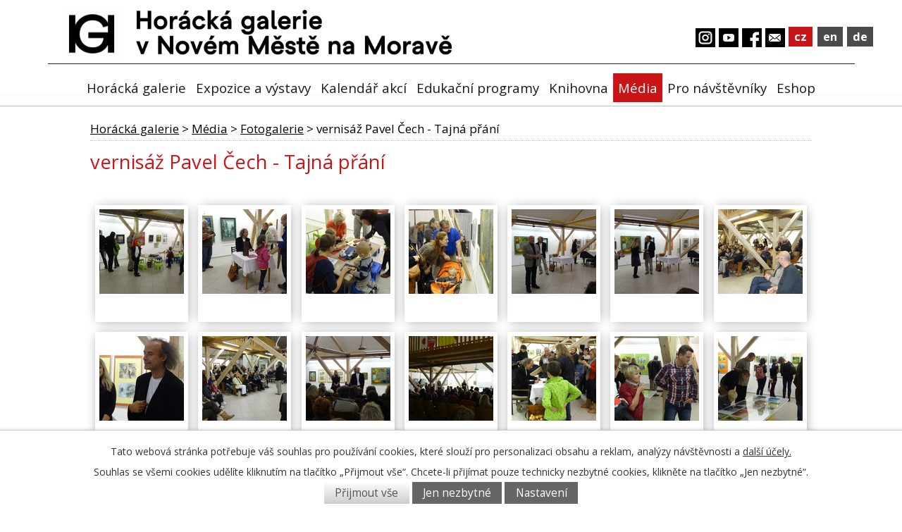

--- FILE ---
content_type: text/html; charset=utf-8
request_url: https://www.horackagalerie.cz/fotogalerie/vernisaz-pavel-cech-tajna-prani-3201991-57
body_size: 11109
content:
<!DOCTYPE html>
<html lang="cs" data-lang-system="cs">
	<head>



		<!--[if IE]><meta http-equiv="X-UA-Compatible" content="IE=EDGE"><![endif]-->
			<meta name="viewport" content="width=device-width, initial-scale=1, user-scalable=yes">
			<meta http-equiv="content-type" content="text/html; charset=utf-8" />
			<meta name="robots" content="index,follow" />
			<meta name="author" content="Antee s.r.o." />
			<meta name="description" content="Horácká galerie v Novém Městě na Moravě sídlí v prostorách bývalého renesančního  zámku na Vratislavově náměstí,který dal vystavět na sklonku 16. století Vilém Dubský z Třebomyslic. Budova byla v následujících stoletích několikrát poškozena a poté" />
			<meta name="keywords" content="horácká, galerie, nové, město, na, moravě, HG, Makovský, Štursa, Blažíček, Jambor, zámek, expozice, Raněný, krajinomalba, socha, sklo, Slunohraní, noc, 50, výročí" />
			<meta name="viewport" content="width=device-width, initial-scale=1, user-scalable=yes" />
			<meta property="og:image" content="http://www.horackagalerie.cz/image.php?oid=4617276" />
<title>vernisáž Pavel Čech - Tajná přání | Horácká galerie v Novém Městě na Moravě</title>

		<link rel="stylesheet" type="text/css" href="https://cdn.antee.cz/jqueryui/1.8.20/css/smoothness/jquery-ui-1.8.20.custom.css?v=2" integrity="sha384-969tZdZyQm28oZBJc3HnOkX55bRgehf7P93uV7yHLjvpg/EMn7cdRjNDiJ3kYzs4" crossorigin="anonymous" />
		<link rel="stylesheet" type="text/css" href="/style.php?nid=SlZNQQ==&amp;ver=1768399196" />
		<link rel="stylesheet" type="text/css" href="/css/libs.css?ver=1768399900" />
		<link rel="stylesheet" type="text/css" href="https://cdn.antee.cz/genericons/genericons/genericons.css?v=2" integrity="sha384-DVVni0eBddR2RAn0f3ykZjyh97AUIRF+05QPwYfLtPTLQu3B+ocaZm/JigaX0VKc" crossorigin="anonymous" />

		<script src="/js/jquery/jquery-3.0.0.min.js" ></script>
		<script src="/js/jquery/jquery-migrate-3.1.0.min.js" ></script>
		<script src="/js/jquery/jquery-ui.min.js" ></script>
		<script src="/js/jquery/jquery.ui.touch-punch.min.js" ></script>
		<script src="/js/libs.min.js?ver=1768399900" ></script>
		<script src="/js/ipo.min.js?ver=1768399889" ></script>
			<script src="/js/locales/cs.js?ver=1768399196" ></script>

			<script src='https://www.google.com/recaptcha/api.js?hl=cs&render=explicit' ></script>

		<link href="/aktualne?action=atom" type="application/atom+xml" rel="alternate" title="Aktuálně">
		<link href="/harmonogram-sympozia?action=atom" type="application/atom+xml" rel="alternate" title="Harmonogram sympozia">
		<link href="/aktuality-pro-animaci?action=atom" type="application/atom+xml" rel="alternate" title="Aktuality pro animaci">
		<link href="/novinky?action=atom" type="application/atom+xml" rel="alternate" title="Novinky">
		<link href="/aktuality-hg?action=atom" type="application/atom+xml" rel="alternate" title="Kalendář akcí">
		<link href="/kreativnik?action=atom" type="application/atom+xml" rel="alternate" title="KREATIVNÍK">
		<link href="/blog?action=atom" type="application/atom+xml" rel="alternate" title="Blog">
		<link href="/podcasty?action=atom" type="application/atom+xml" rel="alternate" title="Podcasty">
		<link href="/probihajici-vystavy-horackagalerie?action=atom" type="application/atom+xml" rel="alternate" title="PROBÍHAJÍCÍ VÝSTAVY">
<link href="//fonts.googleapis.com/css?family=Open+Sans:400,700&amp;subset=latin,latin-ext" rel="stylesheet" type="text/css">
<script type="text/javascript">
$(function() {
$("#ipocopyright").insertAfter($("#ipocontainer"));
$(".fulltextSearchForm").insertAfter($(".nazev"));
$("#ipoLangIcons").insertAfter($("a.meil"));
});
</script>
<script type="text/javascript">
$(window).load(function() {
$("#ipoLangIcons a.lang-cs img").replaceWith('cz');
$("#ipoLangIcons a.lang-en img").replaceWith('en');
$("#ipoLangIcons a.lang-de img").replaceWith('de');
});
</script>
<script type="text/javascript" src="//cdn.antee.cz/cycle2/jquery.cycle2.1.5.min.js"></script>
<script type="text/javascript" src="//cdn.antee.cz/cycle2/jquery.cycle2.1.5.carousel.min.js"></script>
<link href="file.php?nid=8046&amp;oid=5804164" rel="stylesheet">
<script src="/file.php?nid=8046&amp;oid=5804166"></script>
<script type="text/javascript">
$(document).ready(function(){
$(".animace").owlCarousel( {
animateOut: 'fadeOut',
items: 1,
loop: true,
autoplayTimeout: 8600,
autoplay: true,
autoplaySpeed: 2000,
margin: 0,
autoWidth: false
});
});
</script>
<!--<script ifpage="12070464-">
ipo.api.live('body', function(el) {
//posun kalendáře
$(el).find(".data-aggregator-calendar").appendTo(".calendar-container");
});
</script>-->
	</head>

	<body id="page3201991" class="subpage3201991 subpage5813171"
			
			data-nid="8046"
			data-lid="CZ"
			data-oid="3201991"
			data-layout-pagewidth="1024"
			
			data-slideshow-timer="3"
			 data-ipo-meta-album="57"
						
				
				data-layout="responsive" data-viewport_width_responsive="1024"
			>



							<div id="snippet-cookiesConfirmation-euCookiesSnp">			<div id="cookieChoiceInfo" class="cookie-choices-info template_1">
					<p>Tato webová stránka potřebuje váš souhlas pro používání cookies, které slouží pro personalizaci obsahu a reklam, analýzy návštěvnosti a 
						<a class="cookie-button more" href="https://navody.antee.cz/cookies" target="_blank">další účely.</a>
					</p>
					<p>
						Souhlas se všemi cookies udělíte kliknutím na tlačítko „Přijmout vše“. Chcete-li přijímat pouze technicky nezbytné cookies, klikněte na tlačítko „Jen nezbytné“.
					</p>
				<div class="buttons">
					<a class="cookie-button action-button ajax" id="cookieChoiceButton" rel=”nofollow” href="/fotogalerie/vernisaz-pavel-cech-tajna-prani-3201991-57?do=cookiesConfirmation-acceptAll">Přijmout vše</a>
					<a class="cookie-button cookie-button--settings action-button ajax" rel=”nofollow” href="/fotogalerie/vernisaz-pavel-cech-tajna-prani-3201991-57?do=cookiesConfirmation-onlyNecessary">Jen nezbytné</a>
					<a class="cookie-button cookie-button--settings action-button ajax" rel=”nofollow” href="/fotogalerie/vernisaz-pavel-cech-tajna-prani-3201991-57?do=cookiesConfirmation-openSettings">Nastavení</a>
				</div>
			</div>
</div>				<div id="ipocontainer">

			<div class="menu-toggler">

				<span>Menu</span>
				<span class="genericon genericon-menu"></span>
			</div>

			<span id="back-to-top">

				<i class="fa fa-angle-up"></i>
			</span>

			<div id="ipoheader">

				<!--<a iflang="cs" href="http://ipopage/?lang=cs" class="header-logo"><span class="top">Horácká galerie v Novém Městě na Moravě</span></a>-->

<div class="header-group">
	<!--
<a iflang="cs" href="http://ipopage/?lang=cs" class="logo" title="horácká galerie">
<img src="image.php?nid=8046&amp;oid=5803910" alt="logo">
</a>

<a iflang="en" href="http://ipopage/?lang=en" class="logo" title="horácká galerie">
<img src="image.php?nid=8046&amp;oid=5803910" alt="logo">
</a>

<a iflang="de" href="http://ipopage/?lang=de" class="logo" title="horácká galerie">
<img src="image.php?nid=8046&amp;oid=5803910" alt="logo">
</a>

<a href="http://ipopage/?lang=cs">
<div class="nazev">
<span class="vitejte">horácká galerie</span>
<div class="nazev-kraj">v Novém Městě na Moravě</div>
</div>
</a>
-->
	<!--<a iflang="cs" href="http://ipopage/?lang=cs" class="logo" title="horácká galerie">
<img class="uvodni_logo" src="image.php?nid=8046&oid=10069058" alt="logo">
</a>-->

	<a href="/" class="logo" title="horácká galerie">
		<img class="uvodni_logo uvodka-gif" alt="logo" src="/file.php?nid=8046&amp;oid=12069768" style="max-width: 80px;height: auto;">
		<img class="uvodni_logo uvodka" alt="logo" style="max-width: 450px;height: auto;margin-left: 1em;margin-top: 6px;" src="/image.php?nid=8046&amp;oid=12069769">
	</a>

	

	
	<div class="nazev">

	</div>

	<a href="http://www.horackagalerie.cz/index.php?nid=8046&amp;lid=cs&amp;oid=1557796" class="meil" title="horácká galerie">
		<img src="/image.php?nid=8046&amp;oid=5803918" alt="logo">
	</a>

	<a href="https://www.facebook.com/horackagalerie.nmnm/?fref=ts" class="fb" title="horácká galerie" target="_blank">
		<img src="/image.php?nid=8046&amp;oid=5803907" alt="logo">
	</a>

	<a href="https://www.youtube.com/channel/UCz20ezBSZsoD-FD1qO_ADig" class="youtube" title="horácká galerie" target="_blank">
		<img src="/image.php?nid=8046&amp;oid=5803927" alt="logo">
	</a>
	<a href="https://www.instagram.com/horackagalerie/?hl=cs" class="youtube" title="horácká galerie" target="_blank">
		<img src="/image.php?nid=8046&amp;oid=8327801" alt="logo">
	</a>
</div>





<div id="ipoLangIcons">

	<div>
		<a href="/" class="lang-cs"><img src="/img/lang_cs.png" title="Česky" alt="Česky"></a>
		<a href="/home" class="lang-en"><img src="/img/lang_en.png" title="English" alt="English"></a>
		<a href="/index.php?oid=7905167" class="lang-de"><img src="/img/lang_de.png" title="Deutsch" alt="Deutsch"></a>
	</div>

</div>
			</div>

			<div id="ipotopmenuwrapper">

				<div id="ipotopmenu">
<h4 class="hiddenMenu">Horní menu</h4>
<ul class="topmenulevel1"><li class="topmenuitem1 noborder" id="ipomenu5803855"><a href="/">Horácká galerie</a><ul class="topmenulevel2"><li class="topmenuitem2" id="ipomenu5816603"><a href="/novinky">Novinky</a></li><li class="topmenuitem2" id="ipomenu5813164"><a href="/sbirky">Sbírky</a><ul class="topmenulevel3"><li class="topmenuitem3" id="ipomenu5813223"><a href="/plastika">Plastika</a></li><li class="topmenuitem3" id="ipomenu5813227"><a href="/obrazy">Obrazy</a></li><li class="topmenuitem3" id="ipomenu5813228"><a href="/kresby-a-grafika">Kresby a grafika</a></li><li class="topmenuitem3" id="ipomenu5813229"><a href="/sklo">Sklo</a></li><li class="topmenuitem3" id="ipomenu5813230"><a href="/index.php?oid=5813230">Fotografie</a></li><li class="topmenuitem3" id="ipomenu5813231"><a href="/historicky-nabytek">Historický nábytek</a></li><li class="topmenuitem3" id="ipomenu5813232"><a href="/sperk">Šperk</a></li></ul></li><li class="topmenuitem2" id="ipomenu2676417"><a href="/historie-zamku">Historie zámku</a></li><li class="topmenuitem2" id="ipomenu2142323"><a href="/pronajem-prostor">Pronájem prostor</a></li><li class="topmenuitem2" id="ipomenu9231970"><a href="/svatby">Svatby</a></li><li class="topmenuitem2" id="ipomenu5813203"><a href="/dokumenty">Dokumenty</a><ul class="topmenulevel3"><li class="topmenuitem3" id="ipomenu8243046"><a href="/organizacni-struktura">Organizační struktura</a></li></ul></li><li class="topmenuitem2" id="ipomenu5813204"><a href="/volna-mista">Volná místa</a></li><li class="topmenuitem2" id="ipomenu10819146"><a href="/povinne-zverejnovane-informace">Povinně zveřejňované informace</a></li></ul></li><li class="topmenuitem1" id="ipomenu5816908"><a href="/expozice-a-vystavy">Expozice a výstavy</a><ul class="topmenulevel2"><li class="topmenuitem2" id="ipomenu2676472"><a href="/expozice">Expozice</a><ul class="topmenulevel3"><li class="topmenuitem3" id="ipomenu12008655"><a href="/expozice-jana-stursy">EXPOZICE JANA ŠTURSY</a></li><li class="topmenuitem3" id="ipomenu12008676"><a href="/expozice-vincence-makovskeho-1900-1966-obsahem-k-forme">EXPOZICE VINCENCE MAKOVSKÉHO 1900-1966: OBSAHEM K FORMĚ</a></li><li class="topmenuitem3" id="ipomenu12008685"><a href="/dlouhodoba-vystava-jiriho-vasicy">DLOUHODOBÁ VÝSTAVA JIŘÍHO VAŠICI</a></li></ul></li><li class="topmenuitem2" id="ipomenu12220468"><a href="/probihajici-vystavy-horackagalerie">PROBÍHAJÍCÍ VÝSTAVY</a></li><li class="topmenuitem2" id="ipomenu2676474"><a href="/pripravujeme">Připravujeme</a></li><li class="topmenuitem2" id="ipomenu4305715"><a href="/uplynule-vystavy">Uplynulé výstavy</a></li></ul></li><li class="topmenuitem1" id="ipomenu7025009"><a href="/aktuality-hg">Kalendář akcí</a></li><li class="topmenuitem1" id="ipomenu5803997"><a href="/edukacni-programy">Edukační programy</a><ul class="topmenulevel2"><li class="topmenuitem2" id="ipomenu8895749"><a href="/edukacni-programy-pro-skoly">Edukační programy pro školy</a><ul class="topmenulevel3"><li class="topmenuitem3" id="ipomenu10011861"><a href="/edukacni-programy-pro-ms">Edukační programy pro MŠ</a></li><li class="topmenuitem3" id="ipomenu10011864"><a href="/edukacni-programy-pro-zs-1-stupen">Edukační programy pro ZŠ 1. stupeň</a></li><li class="topmenuitem3" id="ipomenu10011865"><a href="/edukacni-programy-pro-zs-2-stupen">Edukační programy pro ZŠ 2. stupeň</a></li><li class="topmenuitem3" id="ipomenu10011869"><a href="/edukacni-programy-pro-ss">Edukační programy pro SŠ</a></li><li class="topmenuitem3" id="ipomenu8895753"><a href="/kratkodobe-programy-1">Krátkodobé programy</a></li><li class="topmenuitem3" id="ipomenu8895759"><a href="/stale-programy-1">Stálé programy</a></li><li class="topmenuitem3" id="ipomenu10011856"><a href="/probehle-edukacni-programy">Proběhlé edukační programy</a></li></ul></li><li class="topmenuitem2" id="ipomenu6115010"><a href="/komentovane-prohlidky">Komentované prohlídky</a></li></ul></li><li class="topmenuitem1" id="ipomenu3433933"><a href="/knihovna">Knihovna</a><ul class="topmenulevel2"><li class="topmenuitem2" id="ipomenu8692103"><a href="/dalsi-uzitecne-odkazy">Kde nás najdete</a></li></ul></li><li class="topmenuitem1 active" id="ipomenu5813171"><a href="/pro-media">Média</a><ul class="topmenulevel2"><li class="topmenuitem2" id="ipomenu5813235"><a href="/tiskove-zpravy">Tiskové zprávy</a></li><li class="topmenuitem2" id="ipomenu8078775"><a href="/blog">Blog</a></li><li class="topmenuitem2" id="ipomenu8078842"><a href="/podcasty">Podcasty</a></li><li class="topmenuitem2 active" id="ipomenu3201991"><a href="/fotogalerie">Fotogalerie</a></li><li class="topmenuitem2" id="ipomenu7372562"><a href="https://www.youtube.com/channel/UCz20ezBSZsoD-FD1qO_ADig" target="_top">YouTube kanál</a></li></ul></li><li class="topmenuitem1" id="ipomenu5813174"><a href="/pro-navstevniky">Pro návštěvníky</a><ul class="topmenulevel2"><li class="topmenuitem2" id="ipomenu1489336"><a href="/kontakty">Kontakty</a></li><li class="topmenuitem2" id="ipomenu1557796"><a href="/napiste-nam">Napište nám</a></li><li class="topmenuitem2" id="ipomenu2676497"><a href="/oteviraci-doba-a-vstupne">Otevírací doba a vstupné</a></li></ul></li><li class="topmenuitem1" id="ipomenu7558918"><a href="/eshop">Eshop</a><ul class="topmenulevel2"><li class="topmenuitem2" id="ipomenu7567169"><a href="/obchodni-podminky">Obchodní podmínky</a></li></ul></li></ul>
					<div class="cleartop"></div>
				</div>
			</div>
			<div id="ipomain">
				
				<div id="ipomainframe">
					<div id="ipopage">
<div id="iponavigation">
	<h5 class="hiddenMenu">Drobečková navigace</h5>
	<p>
			<a href="/">Horácká galerie</a> <span class="separator">&gt;</span>
			<a href="/pro-media">Média</a> <span class="separator">&gt;</span>
			<a href="/fotogalerie">Fotogalerie</a> <span class="separator">&gt;</span>
			<span class="currentPage">vernisáž Pavel Čech - Tajná přání</span>
	</p>

</div>
						<div class="ipopagetext">
							<div class="gallery view-detail content">
								
								<h1>vernisáž Pavel Čech - Tajná přání</h1>

<div id="snippet--flash"></div>
								
																	<hr class="cleaner">

<div class="album">
	<div class="paragraph description clearfix"></div>
</div>
	
<div id="snippet--images"><div class="images clearfix">

																				<div class="image-wrapper" data-img="4617246" style="margin: 7.14px; padding: 6px;">
		<div class="image-inner-wrapper with-description">
						<div class="image-thumbnail" style="width: 120px; height: 120px;">
				<a class="image-detail" href="/image.php?nid=8046&amp;oid=4617246&amp;width=700" data-srcset="/image.php?nid=8046&amp;oid=4617246&amp;width=1600 1600w, /image.php?nid=8046&amp;oid=4617246&amp;width=1200 1200w, /image.php?nid=8046&amp;oid=4617246&amp;width=700 700w, /image.php?nid=8046&amp;oid=4617246&amp;width=300 300w" data-image-width="1600" data-image-height="900" data-caption="" target="_blank">
<img alt="" style="margin: 0px -47px;" loading="lazy" width="213" height="120" data-src="/image.php?nid=8046&amp;oid=4617246&amp;width=213&amp;height=120">
</a>
			</div>
										<div class="image-description" title="" style="width: 120px;">
											</div>
						</div>
	</div>
																			<div class="image-wrapper" data-img="4617247" style="margin: 7.14px; padding: 6px;">
		<div class="image-inner-wrapper with-description">
						<div class="image-thumbnail" style="width: 120px; height: 120px;">
				<a class="image-detail" href="/image.php?nid=8046&amp;oid=4617247&amp;width=700" data-srcset="/image.php?nid=8046&amp;oid=4617247&amp;width=1600 1600w, /image.php?nid=8046&amp;oid=4617247&amp;width=1200 1200w, /image.php?nid=8046&amp;oid=4617247&amp;width=700 700w, /image.php?nid=8046&amp;oid=4617247&amp;width=300 300w" data-image-width="1600" data-image-height="900" data-caption="" target="_blank">
<img alt="" style="margin: 0px -47px;" loading="lazy" width="213" height="120" data-src="/image.php?nid=8046&amp;oid=4617247&amp;width=213&amp;height=120">
</a>
			</div>
										<div class="image-description" title="" style="width: 120px;">
											</div>
						</div>
	</div>
																			<div class="image-wrapper" data-img="4617248" style="margin: 7.14px; padding: 6px;">
		<div class="image-inner-wrapper with-description">
						<div class="image-thumbnail" style="width: 120px; height: 120px;">
				<a class="image-detail" href="/image.php?nid=8046&amp;oid=4617248&amp;width=700" data-srcset="/image.php?nid=8046&amp;oid=4617248&amp;width=1600 1600w, /image.php?nid=8046&amp;oid=4617248&amp;width=1200 1200w, /image.php?nid=8046&amp;oid=4617248&amp;width=700 700w, /image.php?nid=8046&amp;oid=4617248&amp;width=300 300w" data-image-width="1600" data-image-height="900" data-caption="" target="_blank">
<img alt="" style="margin: 0px -47px;" loading="lazy" width="213" height="120" data-src="/image.php?nid=8046&amp;oid=4617248&amp;width=213&amp;height=120">
</a>
			</div>
										<div class="image-description" title="" style="width: 120px;">
											</div>
						</div>
	</div>
																			<div class="image-wrapper" data-img="4617249" style="margin: 7.14px; padding: 6px;">
		<div class="image-inner-wrapper with-description">
						<div class="image-thumbnail" style="width: 120px; height: 120px;">
				<a class="image-detail" href="/image.php?nid=8046&amp;oid=4617249&amp;width=700" data-srcset="/image.php?nid=8046&amp;oid=4617249&amp;width=1600 1600w, /image.php?nid=8046&amp;oid=4617249&amp;width=1200 1200w, /image.php?nid=8046&amp;oid=4617249&amp;width=700 700w, /image.php?nid=8046&amp;oid=4617249&amp;width=300 300w" data-image-width="1600" data-image-height="900" data-caption="" target="_blank">
<img alt="" style="margin: 0px -47px;" loading="lazy" width="213" height="120" data-src="/image.php?nid=8046&amp;oid=4617249&amp;width=213&amp;height=120">
</a>
			</div>
										<div class="image-description" title="" style="width: 120px;">
											</div>
						</div>
	</div>
																			<div class="image-wrapper" data-img="4617250" style="margin: 7.14px; padding: 6px;">
		<div class="image-inner-wrapper with-description">
						<div class="image-thumbnail" style="width: 120px; height: 120px;">
				<a class="image-detail" href="/image.php?nid=8046&amp;oid=4617250&amp;width=700" data-srcset="/image.php?nid=8046&amp;oid=4617250&amp;width=1600 1600w, /image.php?nid=8046&amp;oid=4617250&amp;width=1200 1200w, /image.php?nid=8046&amp;oid=4617250&amp;width=700 700w, /image.php?nid=8046&amp;oid=4617250&amp;width=300 300w" data-image-width="1600" data-image-height="900" data-caption="" target="_blank">
<img alt="" style="margin: 0px -47px;" loading="lazy" width="213" height="120" data-src="/image.php?nid=8046&amp;oid=4617250&amp;width=213&amp;height=120">
</a>
			</div>
										<div class="image-description" title="" style="width: 120px;">
											</div>
						</div>
	</div>
																			<div class="image-wrapper" data-img="4617251" style="margin: 7.14px; padding: 6px;">
		<div class="image-inner-wrapper with-description">
						<div class="image-thumbnail" style="width: 120px; height: 120px;">
				<a class="image-detail" href="/image.php?nid=8046&amp;oid=4617251&amp;width=700" data-srcset="/image.php?nid=8046&amp;oid=4617251&amp;width=1600 1600w, /image.php?nid=8046&amp;oid=4617251&amp;width=1200 1200w, /image.php?nid=8046&amp;oid=4617251&amp;width=700 700w, /image.php?nid=8046&amp;oid=4617251&amp;width=300 300w" data-image-width="1600" data-image-height="900" data-caption="" target="_blank">
<img alt="" style="margin: 0px -47px;" loading="lazy" width="213" height="120" data-src="/image.php?nid=8046&amp;oid=4617251&amp;width=213&amp;height=120">
</a>
			</div>
										<div class="image-description" title="" style="width: 120px;">
											</div>
						</div>
	</div>
																			<div class="image-wrapper" data-img="4617253" style="margin: 7.14px; padding: 6px;">
		<div class="image-inner-wrapper with-description">
						<div class="image-thumbnail" style="width: 120px; height: 120px;">
				<a class="image-detail" href="/image.php?nid=8046&amp;oid=4617253&amp;width=700" data-srcset="/image.php?nid=8046&amp;oid=4617253&amp;width=1600 1600w, /image.php?nid=8046&amp;oid=4617253&amp;width=1200 1200w, /image.php?nid=8046&amp;oid=4617253&amp;width=700 700w, /image.php?nid=8046&amp;oid=4617253&amp;width=300 300w" data-image-width="1600" data-image-height="900" data-caption="" target="_blank">
<img alt="" style="margin: 0px -47px;" loading="lazy" width="213" height="120" data-src="/image.php?nid=8046&amp;oid=4617253&amp;width=213&amp;height=120">
</a>
			</div>
										<div class="image-description" title="" style="width: 120px;">
											</div>
						</div>
	</div>
																			<div class="image-wrapper" data-img="4617257" style="margin: 7.14px; padding: 6px;">
		<div class="image-inner-wrapper with-description">
						<div class="image-thumbnail" style="width: 120px; height: 120px;">
				<a class="image-detail" href="/image.php?nid=8046&amp;oid=4617257&amp;width=700" data-srcset="/image.php?nid=8046&amp;oid=4617257&amp;width=1600 1600w, /image.php?nid=8046&amp;oid=4617257&amp;width=1200 1200w, /image.php?nid=8046&amp;oid=4617257&amp;width=700 700w, /image.php?nid=8046&amp;oid=4617257&amp;width=300 300w" data-image-width="1600" data-image-height="900" data-caption="" target="_blank">
<img alt="" style="margin: 0px -47px;" loading="lazy" width="213" height="120" data-src="/image.php?nid=8046&amp;oid=4617257&amp;width=213&amp;height=120">
</a>
			</div>
										<div class="image-description" title="" style="width: 120px;">
											</div>
						</div>
	</div>
																			<div class="image-wrapper" data-img="4617258" style="margin: 7.14px; padding: 6px;">
		<div class="image-inner-wrapper with-description">
						<div class="image-thumbnail" style="width: 120px; height: 120px;">
				<a class="image-detail" href="/image.php?nid=8046&amp;oid=4617258&amp;width=700" data-srcset="/image.php?nid=8046&amp;oid=4617258&amp;width=1600 1600w, /image.php?nid=8046&amp;oid=4617258&amp;width=1200 1200w, /image.php?nid=8046&amp;oid=4617258&amp;width=700 700w, /image.php?nid=8046&amp;oid=4617258&amp;width=300 300w" data-image-width="1600" data-image-height="900" data-caption="" target="_blank">
<img alt="" style="margin: 0px -47px;" loading="lazy" width="213" height="120" data-src="/image.php?nid=8046&amp;oid=4617258&amp;width=213&amp;height=120">
</a>
			</div>
										<div class="image-description" title="" style="width: 120px;">
											</div>
						</div>
	</div>
																			<div class="image-wrapper" data-img="4617259" style="margin: 7.14px; padding: 6px;">
		<div class="image-inner-wrapper with-description">
						<div class="image-thumbnail" style="width: 120px; height: 120px;">
				<a class="image-detail" href="/image.php?nid=8046&amp;oid=4617259&amp;width=700" data-srcset="/image.php?nid=8046&amp;oid=4617259&amp;width=1600 1600w, /image.php?nid=8046&amp;oid=4617259&amp;width=1200 1200w, /image.php?nid=8046&amp;oid=4617259&amp;width=700 700w, /image.php?nid=8046&amp;oid=4617259&amp;width=300 300w" data-image-width="1600" data-image-height="900" data-caption="" target="_blank">
<img alt="" style="margin: 0px -47px;" loading="lazy" width="213" height="120" data-src="/image.php?nid=8046&amp;oid=4617259&amp;width=213&amp;height=120">
</a>
			</div>
										<div class="image-description" title="" style="width: 120px;">
											</div>
						</div>
	</div>
																			<div class="image-wrapper" data-img="4617260" style="margin: 7.14px; padding: 6px;">
		<div class="image-inner-wrapper with-description">
						<div class="image-thumbnail" style="width: 120px; height: 120px;">
				<a class="image-detail" href="/image.php?nid=8046&amp;oid=4617260&amp;width=700" data-srcset="/image.php?nid=8046&amp;oid=4617260&amp;width=1600 1600w, /image.php?nid=8046&amp;oid=4617260&amp;width=1200 1200w, /image.php?nid=8046&amp;oid=4617260&amp;width=700 700w, /image.php?nid=8046&amp;oid=4617260&amp;width=300 300w" data-image-width="1600" data-image-height="900" data-caption="" target="_blank">
<img alt="" style="margin: 0px -47px;" loading="lazy" width="213" height="120" data-src="/image.php?nid=8046&amp;oid=4617260&amp;width=213&amp;height=120">
</a>
			</div>
										<div class="image-description" title="" style="width: 120px;">
											</div>
						</div>
	</div>
																			<div class="image-wrapper" data-img="4617262" style="margin: 7.14px; padding: 6px;">
		<div class="image-inner-wrapper with-description">
						<div class="image-thumbnail" style="width: 120px; height: 120px;">
				<a class="image-detail" href="/image.php?nid=8046&amp;oid=4617262&amp;width=700" data-srcset="/image.php?nid=8046&amp;oid=4617262&amp;width=1600 1600w, /image.php?nid=8046&amp;oid=4617262&amp;width=1200 1200w, /image.php?nid=8046&amp;oid=4617262&amp;width=700 700w, /image.php?nid=8046&amp;oid=4617262&amp;width=300 300w" data-image-width="1600" data-image-height="900" data-caption="" target="_blank">
<img alt="" style="margin: 0px -47px;" loading="lazy" width="213" height="120" data-src="/image.php?nid=8046&amp;oid=4617262&amp;width=213&amp;height=120">
</a>
			</div>
										<div class="image-description" title="" style="width: 120px;">
											</div>
						</div>
	</div>
																			<div class="image-wrapper" data-img="4617263" style="margin: 7.14px; padding: 6px;">
		<div class="image-inner-wrapper with-description">
						<div class="image-thumbnail" style="width: 120px; height: 120px;">
				<a class="image-detail" href="/image.php?nid=8046&amp;oid=4617263&amp;width=700" data-srcset="/image.php?nid=8046&amp;oid=4617263&amp;width=1600 1600w, /image.php?nid=8046&amp;oid=4617263&amp;width=1200 1200w, /image.php?nid=8046&amp;oid=4617263&amp;width=700 700w, /image.php?nid=8046&amp;oid=4617263&amp;width=300 300w" data-image-width="1600" data-image-height="900" data-caption="" target="_blank">
<img alt="" style="margin: 0px -47px;" loading="lazy" width="213" height="120" data-src="/image.php?nid=8046&amp;oid=4617263&amp;width=213&amp;height=120">
</a>
			</div>
										<div class="image-description" title="" style="width: 120px;">
											</div>
						</div>
	</div>
																			<div class="image-wrapper" data-img="4617264" style="margin: 7.14px; padding: 6px;">
		<div class="image-inner-wrapper with-description">
						<div class="image-thumbnail" style="width: 120px; height: 120px;">
				<a class="image-detail" href="/image.php?nid=8046&amp;oid=4617264&amp;width=700" data-srcset="/image.php?nid=8046&amp;oid=4617264&amp;width=1600 1600w, /image.php?nid=8046&amp;oid=4617264&amp;width=1200 1200w, /image.php?nid=8046&amp;oid=4617264&amp;width=700 700w, /image.php?nid=8046&amp;oid=4617264&amp;width=300 300w" data-image-width="1600" data-image-height="900" data-caption="" target="_blank">
<img alt="" style="margin: 0px -47px;" loading="lazy" width="213" height="120" data-src="/image.php?nid=8046&amp;oid=4617264&amp;width=213&amp;height=120">
</a>
			</div>
										<div class="image-description" title="" style="width: 120px;">
											</div>
						</div>
	</div>
																			<div class="image-wrapper" data-img="4617265" style="margin: 7.14px; padding: 6px;">
		<div class="image-inner-wrapper with-description">
						<div class="image-thumbnail" style="width: 120px; height: 120px;">
				<a class="image-detail" href="/image.php?nid=8046&amp;oid=4617265&amp;width=700" data-srcset="/image.php?nid=8046&amp;oid=4617265&amp;width=1600 1600w, /image.php?nid=8046&amp;oid=4617265&amp;width=1200 1200w, /image.php?nid=8046&amp;oid=4617265&amp;width=700 700w, /image.php?nid=8046&amp;oid=4617265&amp;width=300 300w" data-image-width="1600" data-image-height="900" data-caption="" target="_blank">
<img alt="" style="margin: 0px -47px;" loading="lazy" width="213" height="120" data-src="/image.php?nid=8046&amp;oid=4617265&amp;width=213&amp;height=120">
</a>
			</div>
										<div class="image-description" title="" style="width: 120px;">
											</div>
						</div>
	</div>
																			<div class="image-wrapper" data-img="4617266" style="margin: 7.14px; padding: 6px;">
		<div class="image-inner-wrapper with-description">
						<div class="image-thumbnail" style="width: 120px; height: 120px;">
				<a class="image-detail" href="/image.php?nid=8046&amp;oid=4617266&amp;width=700" data-srcset="/image.php?nid=8046&amp;oid=4617266&amp;width=1600 1600w, /image.php?nid=8046&amp;oid=4617266&amp;width=1200 1200w, /image.php?nid=8046&amp;oid=4617266&amp;width=700 700w, /image.php?nid=8046&amp;oid=4617266&amp;width=300 300w" data-image-width="1600" data-image-height="900" data-caption="" target="_blank">
<img alt="" style="margin: 0px -47px;" loading="lazy" width="213" height="120" data-src="/image.php?nid=8046&amp;oid=4617266&amp;width=213&amp;height=120">
</a>
			</div>
										<div class="image-description" title="" style="width: 120px;">
											</div>
						</div>
	</div>
																			<div class="image-wrapper" data-img="4617267" style="margin: 7.14px; padding: 6px;">
		<div class="image-inner-wrapper with-description">
						<div class="image-thumbnail" style="width: 120px; height: 120px;">
				<a class="image-detail" href="/image.php?nid=8046&amp;oid=4617267&amp;width=700" data-srcset="/image.php?nid=8046&amp;oid=4617267&amp;width=1600 1600w, /image.php?nid=8046&amp;oid=4617267&amp;width=1200 1200w, /image.php?nid=8046&amp;oid=4617267&amp;width=700 700w, /image.php?nid=8046&amp;oid=4617267&amp;width=300 300w" data-image-width="1600" data-image-height="900" data-caption="" target="_blank">
<img alt="" style="margin: 0px -47px;" loading="lazy" width="213" height="120" data-src="/image.php?nid=8046&amp;oid=4617267&amp;width=213&amp;height=120">
</a>
			</div>
										<div class="image-description" title="" style="width: 120px;">
											</div>
						</div>
	</div>
																			<div class="image-wrapper" data-img="4617268" style="margin: 7.14px; padding: 6px;">
		<div class="image-inner-wrapper with-description">
						<div class="image-thumbnail" style="width: 120px; height: 120px;">
				<a class="image-detail" href="/image.php?nid=8046&amp;oid=4617268&amp;width=700" data-srcset="/image.php?nid=8046&amp;oid=4617268&amp;width=1600 1600w, /image.php?nid=8046&amp;oid=4617268&amp;width=1200 1200w, /image.php?nid=8046&amp;oid=4617268&amp;width=700 700w, /image.php?nid=8046&amp;oid=4617268&amp;width=300 300w" data-image-width="1600" data-image-height="900" data-caption="" target="_blank">
<img alt="" style="margin: 0px -47px;" loading="lazy" width="213" height="120" data-src="/image.php?nid=8046&amp;oid=4617268&amp;width=213&amp;height=120">
</a>
			</div>
										<div class="image-description" title="" style="width: 120px;">
											</div>
						</div>
	</div>
																			<div class="image-wrapper" data-img="4617276" style="margin: 7.14px; padding: 6px;">
		<div class="image-inner-wrapper with-description">
						<div class="image-thumbnail" style="width: 120px; height: 120px;">
				<a class="image-detail" href="/image.php?nid=8046&amp;oid=4617276&amp;width=700" data-srcset="/image.php?nid=8046&amp;oid=4617276&amp;width=1600 1600w, /image.php?nid=8046&amp;oid=4617276&amp;width=1200 1200w, /image.php?nid=8046&amp;oid=4617276&amp;width=700 700w, /image.php?nid=8046&amp;oid=4617276&amp;width=300 300w" data-image-width="1600" data-image-height="900" data-caption="" target="_blank">
<img alt="" style="margin: 0px -47px;" loading="lazy" width="213" height="120" data-src="/image.php?nid=8046&amp;oid=4617276&amp;width=213&amp;height=120">
</a>
			</div>
										<div class="image-description" title="" style="width: 120px;">
											</div>
						</div>
	</div>
		<hr class="cleaner">
</div>
</div>

<div id="snippet--uploader"></div><a class='backlink action-button' href='/fotogalerie'>Zpět na přehled</a>
															</div>
						</div>
					</div>


					

					

					<div class="hrclear"></div>
					<div id="ipocopyright">
<div class="copyright">
	<div class="col-1 footer-logo">
	<a href="https://www.kr-vysocina.cz" target="_blank">
		<img src="/image.php?nid=8046&amp;oid=7673242" alt="Kraj Vysočina zřizovatel organizace.">
	</a>
	<a href="http://www.cz-museums.cz/web/amg/titulni" target="_blank">
		<img src="/image.php?nid=8046&amp;oid=5803911" alt="Asociace muzeí ČR">
	</a>
	<a href="http://rgcr.cz/" target="_blank">
		<img src="/image.php?nid=8046&amp;oid=5803912" alt="Rada Galerií ČR">
	</a>
	<a href="/spolecna-vstupenka" target="_blank">
		<img src="/image.php?nid=8046&amp;oid=5803913" alt="Společná vstupenka">
	</a>
	<a href="http://www.sphere.cz/" target="_blank">
		<img src="/image.php?nid=8046&amp;oid=5803914" alt="Sphere">
	</a>
	<a href="http://www.fondvysociny.cz/" target="_blank">
		<img src="/image.php?nid=8046&amp;oid=5940147" alt="podpořil kraj vysočina">
	</a>
	<br>
	<a href="#">
		<img src="/image.php?nid=8046&amp;oid=8954698" alt="poděkování">
	</a>
	<a href="http://www.slunohrani.cz/">
		<img src="/image.php?nid=8046&amp;oid=5803916" alt="NOVOMĚSTSKÉ SLUNOHRANÍ">
	</a>
	<a href="http://extranet.kr-vysocina.cz/zlata-jerabina/">
		<img src="/image.php?nid=8046&amp;oid=5803917" alt="Zlatá jeřabina">
	</a>
	<a href="https://www.ceskegalerie.cz/cs/">
		<img src="/image.php?nid=8046&amp;oid=6735279" alt="česká galerie">
	</a>
	<a href="https://www.objevujpamatky.cz/zamek-v-novem-meste-na-morave/">
		<img src="/image.php?nid=8046&amp;oid=7067454" alt="objevuj pamatky">
	</a>
	<a href="https://www.korunavysociny.cz/zazitkova-karta/kde-kartu-ziskat">
		<img src="/image.php?nid=8046&amp;oid=8285357" alt="koruna vysociny">
	</a>
	<a href="https://www.korunavysociny.cz/">
		<img src="/file.php?nid=8046&amp;oid=9162024" alt vysociny>
	</a>
	<a href="https://www.kudyznudy.cz/" target="_blank">
		<img src="/image.php?nid=8046&amp;oid=12280763" alt="kudy z nudy" width="250">
	</a>

</div>
<hr class="cleaner">
<div class="footer-copyright col-1">
	<div class="footer-links">
		<div class="col-1-3 footerMenu">
			<h4>Kontakty:</h4>
			<ul>
				<li>Vratislavovo nám. 1</li>
				<li>59231 Nové Město na Moravě</li>
				<li><br></li>
				<li><a href="mailto:pokladna@horackagalerie.cz"> pokladna@horackagalerie.cz</a></li>
				<li><a href="tel:+420566654211"> +420 566 654 211</a></li>
			</ul>
		</div>
		<div class="col-1-3 footerMenu">
			<h4>Dokumenty a informace</h4>
			<ul>
				<li>
					<a href="/novinky" title="Akce">Akce</a>
				</li>
				<li>
					<a href="/fotogalerie" title="Fotogalerie">Fotogalerie</a>
				</li>
				<li>
				</li><li>
					<a href="/dokumenty" title="Dokumenty">Dokumenty</a>
				</li>
				<li>
					<a href="/archiv" title="Archiv">Archiv</a>
				</li>

			</ul>
		</div>
		<div class="col-1-3 footerMenu">
			<h4>Otevírací doba</h4>
			<ul>
				<li>úterý - pátek  &nbsp; 9:00 - 17:00</li>
				<!--<li><strong>listopad - březen</strong></li>
<li>úterý - pátek 9:00 - 17:00</li>
<li>Zavřeno ve dnech státních svátků.</li>-->
				<li> sobota		&nbsp; &nbsp; &nbsp; &nbsp; &nbsp; &nbsp; 9:00 - 12:00, 13:00 - 17:00</li>
				<li> neděle		&nbsp; &nbsp; &nbsp; &nbsp; &nbsp; &nbsp; 9:00 - 12:00, 13:00 - 17:00</li>

			</ul>
			<!--<ul>
<li><strong>pondělí</strong></li>
<li>zavřeno</li>
<li><strong>úterý - neděle</strong></li>
<li>9:00 - 12:00,	13:00 - 17:00</li>
</ul>-->
		</div>

	</div>
</div>

<div class="map">
	<iframe src="https://www.google.com/maps/embed?pb=!1m18!1m12!1m3!1d3659.8611139200834!2d16.075336789132756!3d49.561672022099046!2m3!1f0!2f0!3f0!3m2!1i1024!2i768!4f13.1!3m3!1m2!1s0x470d9dfa75f20625%3A0x979f506f9390951c!2zSG9yw6Fja8OhIEdhbGVyaWU!5e0!3m2!1scs!2scz!4v1502268980256" height="220" allowfullscreen></iframe>
</div>
<div class="footer-copyright">
	<p>© 2026 Horácká galerie v Novém Městě na Moravě, <a href="mailto:kulkova@horackagalerie.cz">Kontaktovat webmastera</a>, <span id="links"><a href="/aktuality-pro-animaci">Aktuality pro animaci</a></span><br>ANTEE s.r.o. - <a href="https://www.antee.cz" rel="nofollow">Tvorba webových stránek</a>, Redakční systém IPO</p>
</div>
</div>
					</div>
					<div id="ipostatistics">
<script >
	var _paq = _paq || [];
	_paq.push(['disableCookies']);
	_paq.push(['trackPageView']);
	_paq.push(['enableLinkTracking']);
	(function() {
		var u="https://matomo.antee.cz/";
		_paq.push(['setTrackerUrl', u+'piwik.php']);
		_paq.push(['setSiteId', 2303]);
		var d=document, g=d.createElement('script'), s=d.getElementsByTagName('script')[0];
		g.defer=true; g.async=true; g.src=u+'piwik.js'; s.parentNode.insertBefore(g,s);
	})();
</script>
<script >
	$(document).ready(function() {
		$('a[href^="mailto"]').on("click", function(){
			_paq.push(['setCustomVariable', 1, 'Click mailto','Email='+this.href.replace(/^mailto:/i,'') + ' /Page = ' +  location.href,'page']);
			_paq.push(['trackGoal', 4]);
			_paq.push(['trackPageView']);
		});

		$('a[href^="tel"]').on("click", function(){
			_paq.push(['setCustomVariable', 1, 'Click telefon','Telefon='+this.href.replace(/^tel:/i,'') + ' /Page = ' +  location.href,'page']);
			_paq.push(['trackPageView']);
		});
	});
</script>
					</div>

					<div id="ipofooter">
						
					</div>
				</div>
			</div>
		</div>
	</body>
</html>
